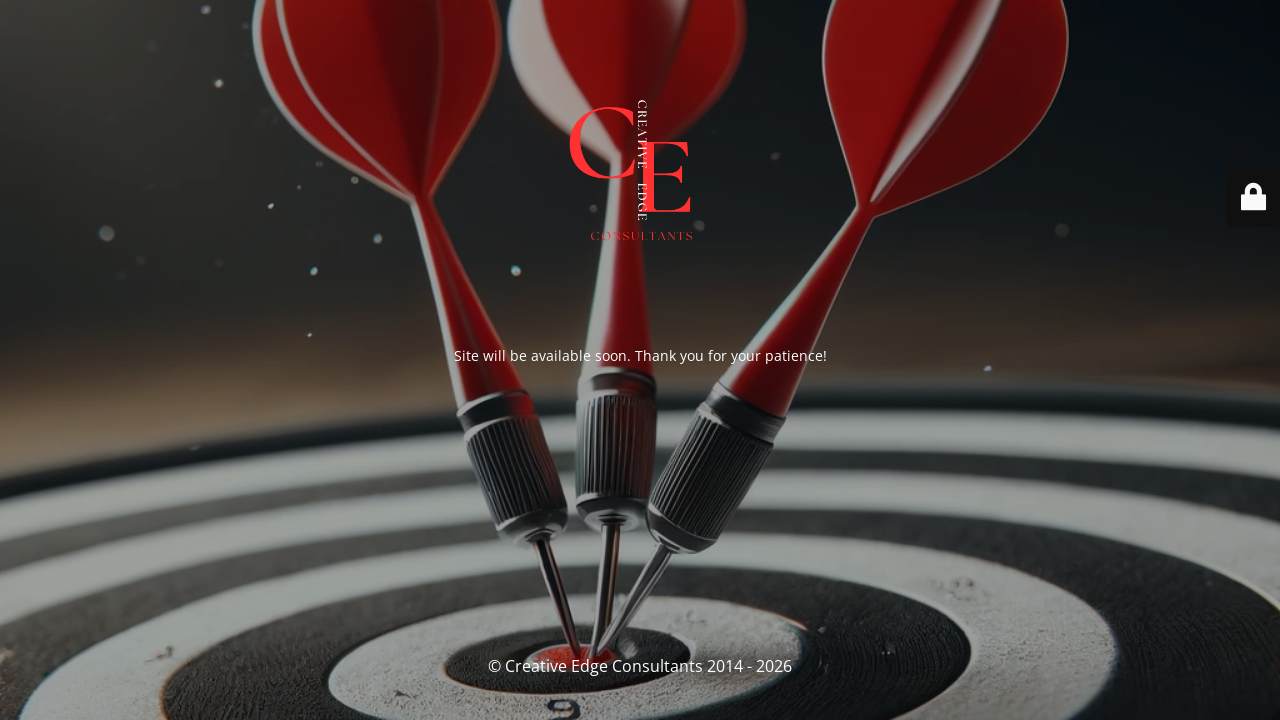

--- FILE ---
content_type: text/html; charset=UTF-8
request_url: https://creativeedgeconsultants.com/courteney-coxs-daughter-coco-makes-rare-red-carpet-appearance/
body_size: 2447
content:
<!DOCTYPE html>
<html lang="en">
<head><style>img.lazy{min-height:1px}</style><link href="https://creativeedgeconsultants.com/wp-content/plugins/w3-total-cache/pub/js/lazyload.min.js" as="script">
	<meta charset="UTF-8" />
	<title> | Courteney Cox&#8217;s daughter Coco makes rare red carpet appearance</title>	<link rel="icon" href="https://creativeedgeconsultants.com/wp-content/uploads/2024/06/cropped-Creative-Edge-Logo-2-1-32x32.png" sizes="32x32" />
<link rel="icon" href="https://creativeedgeconsultants.com/wp-content/uploads/2024/06/cropped-Creative-Edge-Logo-2-1-192x192.png" sizes="192x192" />
<link rel="apple-touch-icon" href="https://creativeedgeconsultants.com/wp-content/uploads/2024/06/cropped-Creative-Edge-Logo-2-1-180x180.png" />
<meta name="msapplication-TileImage" content="https://creativeedgeconsultants.com/wp-content/uploads/2024/06/cropped-Creative-Edge-Logo-2-1-270x270.png" />
	<meta name="viewport" content="width=device-width, maximum-scale=1, initial-scale=1, minimum-scale=1">
	<meta name="description" content="Your Creative Ad-vant-EDGE in business!"/>
	<meta http-equiv="X-UA-Compatible" content="" />
	<meta property="og:site_name" content="Creative Edge Consultants - Your Creative Ad-vant-EDGE in business!"/>
	<meta property="og:title" content="Creative Edge Consultants"/>
	<meta property="og:type" content="Maintenance"/>
	<meta property="og:url" content="https://creativeedgeconsultants.com"/>
	<meta property="og:description" content="Site will be available soon. Thank you for your patience!"/>
				<meta property="og:image" content="https://creativeedgeconsultants.com/wp-content/uploads/2024/06/Creative-EDGE-brand-Logo-more-red.png" />
			<meta property="og:image:url" content="https://creativeedgeconsultants.com/wp-content/uploads/2024/06/Creative-EDGE-brand-Logo-more-red.png"/>
			<meta property="og:image:secure_url" content="https://creativeedgeconsultants.com/wp-content/uploads/2024/06/Creative-EDGE-brand-Logo-more-red.png"/>
			<meta property="og:image:type" content="png"/>
			<link rel="profile" href="http://gmpg.org/xfn/11" />
	<link rel="pingback" href="https://creativeedgeconsultants.com/xmlrpc.php" />
	<link rel='stylesheet' id='mtnc-style-css' href='https://creativeedgeconsultants.com/wp-content/plugins/maintenance/load/css/style.css?ver=1767595789' type='text/css' media='all' />
<link rel='stylesheet' id='mtnc-fonts-css' href='https://creativeedgeconsultants.com/wp-content/plugins/maintenance/load/css/fonts.css?ver=1767595789' type='text/css' media='all' />
<style type="text/css">body {background-color: #111111}.preloader {background-color: #111111}body {font-family: Open Sans; }.site-title, .preloader i, .login-form, .login-form a.lost-pass, .btn-open-login-form, .site-content, .user-content-wrapper, .user-content, footer, .maintenance a{color: #ffffff;} a.close-user-content, #mailchimp-box form input[type="submit"], .login-form input#submit.button  {border-color:#ffffff} input[type="submit"]:hover{background-color:#ffffff} input:-webkit-autofill, input:-webkit-autofill:focus{-webkit-text-fill-color:#ffffff} body &gt; .login-form-container{background-color:#111111}.btn-open-login-form{background-color:#111111}input:-webkit-autofill, input:-webkit-autofill:focus{-webkit-box-shadow:0 0 0 50px #111111 inset}input[type='submit']:hover{color:#111111} #custom-subscribe #submit-subscribe:before{background-color:#111111} </style>    
    <!--[if IE]><script type="text/javascript" src="https://creativeedgeconsultants.com/wp-content/plugins/maintenance/load/js/jquery.backstretch.min.js"></script><![endif]--><link rel="stylesheet" href="https://fonts.bunny.net/css?family=Open%20Sans:300,300italic,regular,italic,600,600italic,700,700italic,800,800italic:300"></head>

<body class="maintenance ">

<div class="main-container">
	<div class="preloader"><i class="fi-widget" aria-hidden="true"></i></div>	<div id="wrapper">
		<div class="center logotype">
			<header>
				        <div class="logo-box" rel="home">
            <img class="lazy" src="data:image/svg+xml,%3Csvg%20xmlns='http://www.w3.org/2000/svg'%20viewBox='0%200%201563%201563'%3E%3C/svg%3E" data-src="https://creativeedgeconsultants.com/wp-content/uploads/2024/06/Creative-EDGE-brand-Logo-more-red.png" data-srcset="https://creativeedgeconsultants.com/wp-content/uploads/2024/06/Creative-EDGE-brand-Logo-more-red.png 2x" width="220"  alt="logo">
        </div>
    			</header>
		</div>
		<div id="content" class="site-content">
			<div class="center">
                <div class="description" style="font-weight:300;font-style:normal"><p>Site will be available soon. Thank you for your patience!</p>
</div>			</div>
		</div>
	</div> <!-- end wrapper -->
	<footer>
		<div class="center">
			<div style="font-weight:300;font-style:normal">© Creative Edge Consultants 2014 - 2026</div>		</div>
	</footer>
					<picture class="bg-img">
						<img class="skip-lazy" src="https://creativeedgeconsultants.com/wp-content/uploads/2024/06/DALL·E-2024-06-02-22.24.25-a-high-resolution-image-of-three-red-darts-hitting-the-bullseye-on-a-black-and-white-.webp">
		</picture>
	</div>

	<div class="login-form-container">
		<input type="hidden" id="mtnc_login_check" name="mtnc_login_check" value="8b2ee9c310" /><input type="hidden" name="_wp_http_referer" value="/courteney-coxs-daughter-coco-makes-rare-red-carpet-appearance/" /><form id="login-form" class="login-form" method="post"><label>User Login</label><span class="login-error"></span><span class="licon user-icon"><input type="text" name="log" id="log" value="" size="20" class="input username" placeholder="Username" /></span><span class="picon pass-icon"><input type="password" name="pwd" id="login_password" value="" size="20" class="input password" placeholder="Password" /></span><a class="lost-pass" href="https://creativeedgeconsultants.com/wp-login.php?action=lostpassword">Lost Password</a><input type="submit" class="button" name="submit" id="submit" value="Login" /><input type="hidden" name="is_custom_login" value="1" /><input type="hidden" id="mtnc_login_check" name="mtnc_login_check" value="8b2ee9c310" /><input type="hidden" name="_wp_http_referer" value="/courteney-coxs-daughter-coco-makes-rare-red-carpet-appearance/" /></form>		    <div id="btn-open-login-form" class="btn-open-login-form">
        <i class="fi-lock"></i>

    </div>
    <div id="btn-sound" class="btn-open-login-form sound">
        <i id="value_botton" class="fa fa-volume-off" aria-hidden="true"></i>
    </div>
    	</div>
<script type="text/javascript" src="https://creativeedgeconsultants.com/wp-includes/js/jquery/jquery.min.js?ver=3.7.1" id="jquery-core-js"></script>
<script type="text/javascript" src="https://creativeedgeconsultants.com/wp-includes/js/jquery/jquery-migrate.min.js?ver=3.4.1" id="jquery-migrate-js"></script>
<script type="text/javascript" id="_frontend-js-extra">
/* <![CDATA[ */
var mtnc_front_options = {"body_bg":"https://creativeedgeconsultants.com/wp-content/uploads/2024/06/DALL\u00b7E-2024-06-02-22.24.25-a-high-resolution-image-of-three-red-darts-hitting-the-bullseye-on-a-black-and-white-.webp","gallery_array":[],"blur_intensity":"5","font_link":["Open Sans:300,300italic,regular,italic,600,600italic,700,700italic,800,800italic:300"]};
//# sourceURL=_frontend-js-extra
/* ]]> */
</script>
<script type="text/javascript" src="https://creativeedgeconsultants.com/wp-content/plugins/maintenance/load/js/jquery.frontend.js?ver=1767595789" id="_frontend-js"></script>

<script>window.w3tc_lazyload=1,window.lazyLoadOptions={elements_selector:".lazy",callback_loaded:function(t){var e;try{e=new CustomEvent("w3tc_lazyload_loaded",{detail:{e:t}})}catch(a){(e=document.createEvent("CustomEvent")).initCustomEvent("w3tc_lazyload_loaded",!1,!1,{e:t})}window.dispatchEvent(e)}}</script><script async src="https://creativeedgeconsultants.com/wp-content/plugins/w3-total-cache/pub/js/lazyload.min.js"></script></body>
</html>

<!--
Performance optimized by W3 Total Cache. Learn more: https://www.boldgrid.com/w3-total-cache/?utm_source=w3tc&utm_medium=footer_comment&utm_campaign=free_plugin

Page Caching using Disk: Enhanced 
Lazy Loading

Served from: creativeedgeconsultants.com @ 2026-01-06 06:15:22 by W3 Total Cache
-->